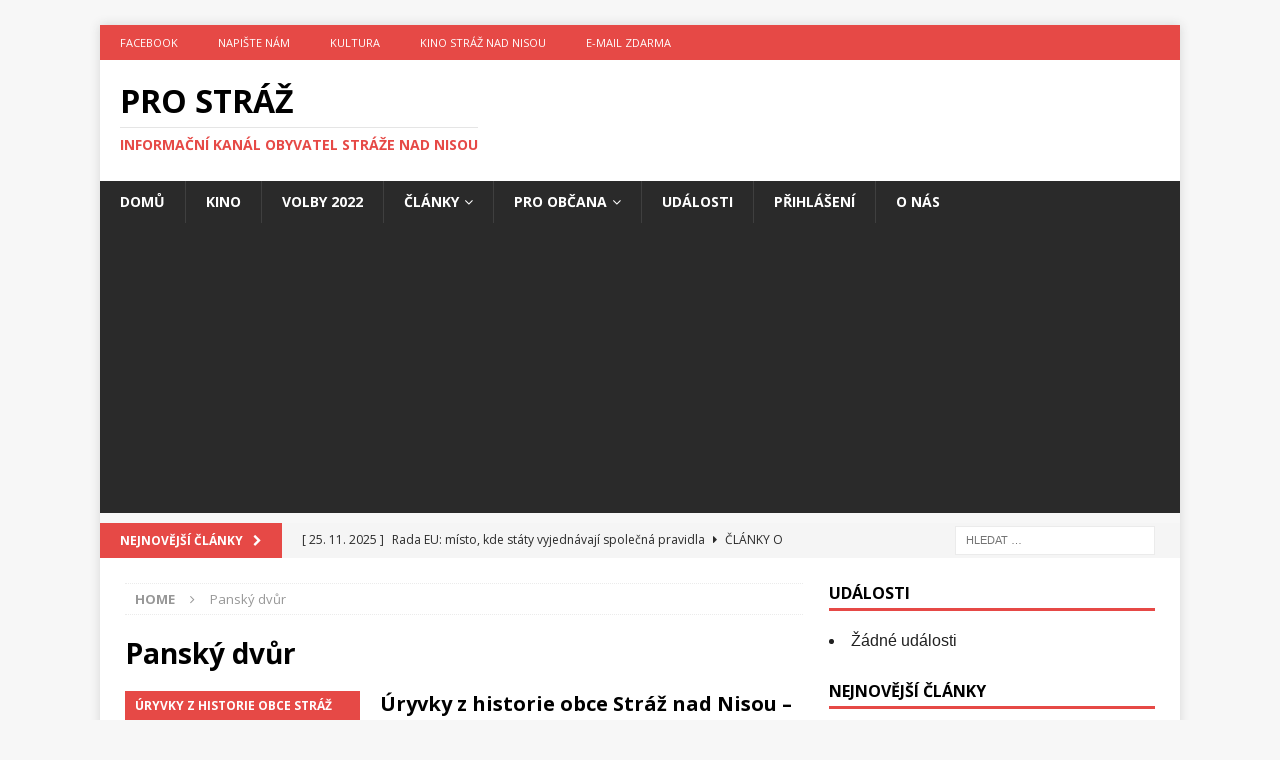

--- FILE ---
content_type: text/html; charset=utf-8
request_url: https://www.google.com/recaptcha/api2/aframe
body_size: 267
content:
<!DOCTYPE HTML><html><head><meta http-equiv="content-type" content="text/html; charset=UTF-8"></head><body><script nonce="j1wF8kK3rnQpPAM09ag28w">/** Anti-fraud and anti-abuse applications only. See google.com/recaptcha */ try{var clients={'sodar':'https://pagead2.googlesyndication.com/pagead/sodar?'};window.addEventListener("message",function(a){try{if(a.source===window.parent){var b=JSON.parse(a.data);var c=clients[b['id']];if(c){var d=document.createElement('img');d.src=c+b['params']+'&rc='+(localStorage.getItem("rc::a")?sessionStorage.getItem("rc::b"):"");window.document.body.appendChild(d);sessionStorage.setItem("rc::e",parseInt(sessionStorage.getItem("rc::e")||0)+1);localStorage.setItem("rc::h",'1769055280655');}}}catch(b){}});window.parent.postMessage("_grecaptcha_ready", "*");}catch(b){}</script></body></html>